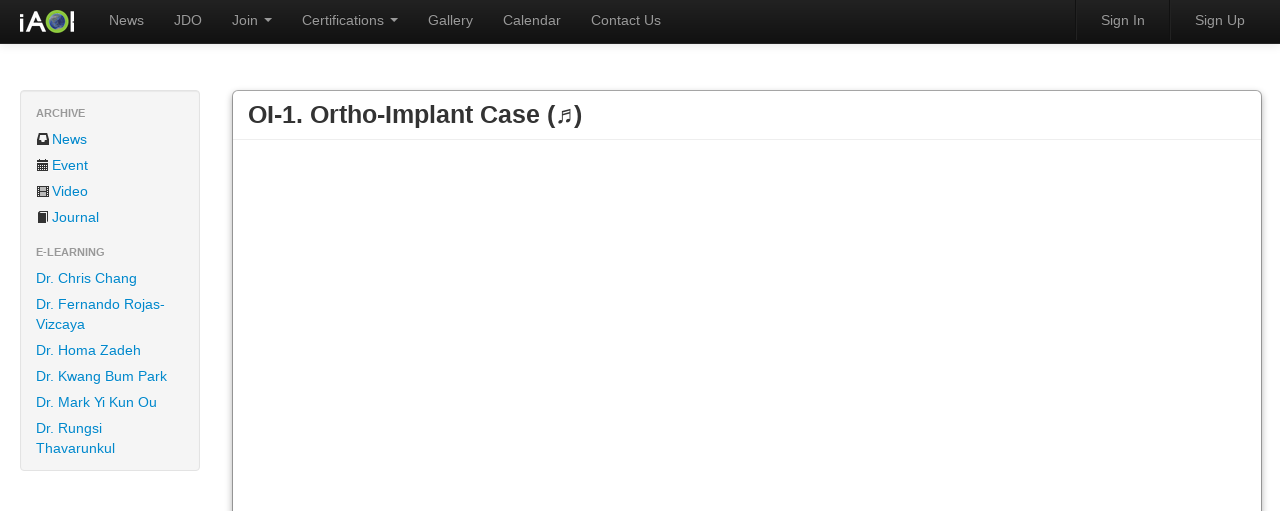

--- FILE ---
content_type: text/html; charset=UTF-8
request_url: https://iaoi.pro/archive/post/id/20
body_size: 5065
content:
<!DOCTYPE html>
<html lang="en-us">
	<head>
		<meta charset="utf-8"/>
<meta name="author" content="Jiniux Studio, http://Jiniux.com"/>
<meta name="copyright" content="Copyright &copy; 2012 International Association for Orthodontists & Implantologists. All Rights Reserved."/>
<!--<meta property="og:image" content="http://cf.iaoi.pro/asset/uploads/20171207_double_discount_homepage.jpg" />-->		<title>iAOI | OI-1. Ortho-Implant Case  (♬)</title>
		<link rel="stylesheet" href="https://iaoi.pro/asset/theme/twitter/css/bootstrap.min.css">

<style>
	body {
		padding-top: 90px;
		padding-bottom: 40px;
	}
	.hidden {
		display: none;
	}
		#mainArea {
		display : none;
	}
			.sidebar-nav {
		padding: 9px 0;
	}
		</style>

<link rel="stylesheet" href="https://iaoi.pro/asset/theme/twitter/css/bootstrap-responsive.min.css">
<link rel="stylesheet" href="https://iaoi.pro/asset/theme/twitter/css/bootstrap-custom.min.css">
<!--<link rel="stylesheet" href="https://iaoi.pro/asset/theme/twitter/css/todc-bootstrap.css">-->
<link rel="shortcut icon" href="https://iaoi.pro/asset/theme/twitter/img/favicon.ico">
<link rel="apple-touch-icon" href="https://iaoi.pro/asset/theme/twitter/img/iDeviceIcon.png">		<!-- Le HTML5 shim, for IE6-8 support of HTML elements -->
<!--[if lt IE 9]>
<script src="http://html5shim.googlecode.com/svn/trunk/html5.js"></script>
<![endif]-->

<script src="https://code.jquery.com/jquery-1.8.3.min.js"></script>
<script src="https://cf.iaoi.pro/asset/theme/twitter/js/lib/bootstrap.js"></script>
<script src="https://cf.iaoi.pro/asset/theme/twitter/js/analytics.js"></script>
<script src="https://cf.iaoi.pro/asset/theme/twitter/js/lib/jsbn.min.js"></script>
<script src="https://cf.iaoi.pro/asset/theme/twitter/js/lib/prng4.min.js"></script>
<script src="https://cf.iaoi.pro/asset/theme/twitter/js/lib/rng.min.js"></script>
<script src="https://cf.iaoi.pro/asset/theme/twitter/js/lib/rsa.min.js"></script>
<script src="https://cf.iaoi.pro/asset/theme/twitter/js/lib/base64.min.js"></script>
<script src="https://cf.iaoi.pro/asset/theme/twitter/js/virtualSSL.min.js"></script>
<script src="https://cf.iaoi.pro/asset/theme/twitter/js/ajaxObj.min.js"></script>
<script src="https://cf.iaoi.pro/asset/theme/twitter/js/alertBarObj.min.js"></script>

<script>
	var _gaq = _gaq || [];
	_gaq.push(['_setAccount', 'UA-22554780-6']);
	_gaq.push(['_trackPageview']);
	(function() {
		var ga = document.createElement('script'); ga.type = 'text/javascript'; ga.async = true;
		ga.src = ('https:' == document.location.protocol ? 'https://ssl' : 'http://www') + '.google-analytics.com/ga.js';
		var s = document.getElementsByTagName('script')[0]; s.parentNode.insertBefore(ga, s);
	})();
	
var breath = function( duration ) {
    if (typeof duration === "undefined" ) {
        duration = 2500; //2.5s
    }

    var opacity = new Array();
    
	var pi = Math.acos(-1);

	var alpha = function ( t ) {
		//var x = t*(pi/100);
		//var shift = Math.exp(Math.sin(x-(pi/2)))-Math.exp(-1);
		//var scale = shift/(Math.exp(1)-Math.exp(-1));
		return (Math.round( (Math.exp(Math.sin( (t - 50) * pi / 100 ) + 1) - 1) * 100 / (Math.exp(2) - 1) )/100);
	};
    var calculate = function( d ) {
        var fs = Math.round(d/20);
        var offset = 100/fs;
        var level = 0;
        opacity[level] = {
        	value: alpha(0),
        	duration: 1
        };
    	for (var i = 1; i < fs; i++) {
            var _alpha = Math.round(alpha(offset*i)*20)/20;
            if (_alpha - opacity[level].value !== 0) {
                opacity[++level] = {
                    value: _alpha,
                    duration: 1
                }
            }
            else {
                opacity[level].duration++;
            }
    	}
    }
	
	calculate(duration);

    return {
        duration: function( d ) {
            calculate(d);
        },
        aspirate: function( element, callback ) {
            var start = new Date();
            window.console.log(opacity.length);
            var _aspirate = function (level) {
                window.console.log(level);
                window.console.log(opacity[level].value);
    			element.fadeTo(
    			    opacity[level].duration*20,
    			    opacity[level].value,
    			    function() {
        			    if (level < opacity.length-1) {
                            _aspirate(level+1);
                        }
                        else {
                            var stop = new Date();
                            window.console.log(stop - start);
                            if (typeof callback === "function" ) {
                                callback();
                            }
                        }
                    }
                );
    		};
    		_aspirate(1);
        },
        expirate: function( element, callback ) {
            var start = new Date();
            var _expirate = function (level) {
    			element.fadeTo(
    			    opacity[level].duration*20,
    			    opacity[level].value,
    			    function() {
        			    if (0 < level) {
                            _expirate(level-1);
                        }
                        else {
                            var stop = new Date();
                            window.console.log(stop - start);
                            if (typeof callback === "function" ) {
                                callback(element);
                            }
                        }
                    }
                );
    		};
    		_expirate(opacity.length-2);
        }
    };
};
	$(window).load(
		function(){
						var fade = breath(600);
			fade.aspirate($('#mainArea'));
			//$('#mainArea').fadeIn("slow");
						$('html, body').scrollTop(0);
		}
	);

	$(document).ready(
		function() {
			
			
					$('form[name=SSLForm]').submit(
				function() {
					encrypt("[base64]");
				}
			);
					$("#ajaxSubmit").click(
				function() {
					var that = this;
					alertMsgBar.info('<img src="https://cf.iaoi.pro/asset/theme/twitter/img/ajax-loader.gif">&nbsp;&nbsp;&nbsp;&nbsp;Loading…');
					setTimeout(
						function() {
							var ajaxInput = document.getElementsByName("ajaxInput");
							var data = new Object();
							for(var key in ajaxInput) {
								data[ajaxInput[key].id] = encodeURIComponent(ajaxInput[key].value);
							}
							var ajax = ajaxObj("https://iaoi.pro/ajax", that.name, data);
							if (ajax.submit()) {
								alertMsgBar.success(ajax.message());
							}
							else {
								var type = /Error/;
								if (type.test(ajax.message())) {
									alertMsgBar.error(ajax.message());
								}
								else {
									alertMsgBar.warning(ajax.message());
								}
							}
						},
						1000
					);
				}
			);
					var alertMsgBar = alertBarObj("alertBar");
			alertMsgBar.closeButton().onclick = function() {
				alertMsgBar.hide();
			};
				}
	);
</script>
			</head>
	<body>
		<div id="fb-root"></div>
			<!--<script>
				(function(d, s, id) {
				var js, fjs = d.getElementsByTagName(s)[0];
				if (d.getElementById(id)) return;
				js = d.createElement(s); js.id = id;
				js.src = "//connect.facebook.net/zh_TW/sdk.js#xfbml=1&version=v2.5";
				fjs.parentNode.insertBefore(js, fjs);
				}(document, 'script', 'facebook-jssdk'));
			</script>-->
				<!--
		<div class="modal" id="myModal">
			<div class="modal-body">
				<center>
					<img class="loading" src="https://iaoi.pro/asset/theme/twitter/img/iAOI-loading.png" />
				</center>
				<center>
					<img class="loading" src="https://iaoi.pro/asset/theme/twitter/img/loadingAnimation.gif" />
				</center>
			</div>
		</div>
		-->
				<div id="mainArea">
			<nav class="navbar navbar-inverse navbar-fixed-top xPrint">
	<div class="navbar-inner">
		<div class="container-fluid">
			<div class="brand">
				<a href="https://iaoi.pro/">
					<img src="https://iaoi.pro/asset/theme/twitter/img/iAOI-logo.png">
				</a>
			</div>
			<div>
				<ul class="nav">
					<li><a href="https://iaoi.pro/archive/news">News</a></li>
					<li><a href="https://iaoi.pro/archive/journal">JDO</a></li>
					<!--
					<li class="dropdown">
						<a href="#" class="dropdown-toggle" data-toggle="dropdown">
							e-Learning
							<b class="caret"></b>
						</a>
						<ul class="dropdown-menu">
							<li>
								<a href="https://iaoi.pro/archive/video/dr/chris_chang">Dr. Chris Chang</a>
							</li>
							<li>
								<a href="https://iaoi.pro/archive/video/dr/fernando_rojas_vizcaya">Dr. Fernando Rojas Vizcaya</a>
							</li>
							<li>
								<a href="https://iaoi.pro/archive/video/dr/homa_zadeh">Dr. Homa Zadeh</a>
							</li>
							<li>
								<a href="https://iaoi.pro/archive/video/dr/kwang_bum_park">Dr. Kwang Bum Park</a>
							</li>
							<li>
								<a href="https://iaoi.pro/archive/video/dr/mark_yikun_ou">Dr. Mark Yi Kun Ou</a>
							</li>
							<li>
								<a href="https://iaoi.pro/archive/video/dr/rungsi_thavarnkul">Dr. Rungsi Thavarunkul</a>
							</li>
						</ul>
					</li>
					-->
					<li class="dropdown">
						<a href="#" class="dropdown-toggle" data-toggle="dropdown">
							Join							<b class="caret"></b>
						</a>
						<ul class="dropdown-menu">
							<li>
								<a href="https://iaoi.pro/archive/page/category/about_the_association">About the Asscoiation</a>
							</li>
							<li>
								<a href="https://iaoi.pro/archive/page/category/benefits">Benefits</a>
							</li>
							<li>
								<a href="https://iaoi.pro/archive/page/category/examiner_consultant_publisher">Examiner & Consultant & Publisher</a>
							</li>
							<li>
								<a href="https://iaoi.pro/archive/page/category/member_list">Member List</a>
							</li>
						</ul>
					</li>
					<li class="dropdown">
						<a href="#" class="dropdown-toggle" data-toggle="dropdown">
							Certifications
							<b class="caret"></b>
						</a>
						<ul class="dropdown-menu">
							<li>
								<a href="https://iaoi.pro/archive/page/category/requirements">Requirements</a>
							</li>
							<li>
								<a href="https://iaoi.pro/archive/page/category/study_materials">Study Materials</a>
							</li>
							<li>
								<a href="https://iaoi.pro/simulatedExam">Simulated Exam</a>
							</li>
							<li>
								<a href="https://iaoi.pro/archive/page/category/board_eligible_list">Board Eligible List</a>
							</li>
							<li>
								<a href="https://iaoi.pro/archive/page/category/diplomate_list">Diplomate List</a>
							</li>
						</ul>
					</li>
					<li><a href="http://www.flickr.com/photos/iaoi/" target="_blank">Gallery</a></li>
					<li><a href="https://iaoi.pro/archive/page/category/calendar">Calendar</a></li>
					<li><a href="/cdn-cgi/l/email-protection#bad9d5d4cedbd9cefad3dbd5d394cac8d5">Contact Us</a></li>
				</ul>
				<ul class="nav pull-right">
										<li class="divider-vertical"></li>
										
					
					
					<li><a href="https://iaoi.pro/authorize">Sign In</a></li>
					
					<li class="divider-vertical"></li>
					<li><a data-toggle="modal" href="#signUp" >Sign Up</a></li>
									</ul>
			</div>
		</div>
	</div>
</nav>

<div class="modal hide" id="signIn">
	<form id="signInForm" name="SSLForm" class="form-horizontal" method="post" action="https://iaoi.pro/authorize/signIn">
		<div class="modal-header">
			<h3>Sign In</h3>
		</div>
		<div class="modal-body">
			<fieldset>
					<div class="control-group form-inline">
						<label class="control-label" for="email"><h3>Email</h3></label>
						<div class="controls form-inline">
							<input type="email" id="email" name="account" class="huge span3" placeholder="Email" autofocus>
						</div>
					</div>
					<div class="control-group form-inline">
						<label class="control-label" for="usrpasswd"><h3>Password</h3></label>
						<div class="controls form-inline">
							<input type="password" id="usrpasswd" class="huge span3" placeholder="Password">
							<input type="hidden" id="password" name="password">
						</div>
					</div>
				</fieldset>
		</div>
		<div class="modal-footer" style="background: #FFFFFF;">
			<a href="#" data-dismiss="modal" class="btn btn-large">Close</a>
			<button class="btn btn-primary btn-large" type="submit">Go!</button>
		</div>
	</form>
</div>

<div class="modal hide" id="signUp">
	<div class="modal-header">
		<h3>Sign Up Free!</h3>
	</div>
	<div class="modal-body">
		<div id="alertBar" class="alert fade in hidden"></div>
		<div class="control-group">
			<input class="huge span5" name="ajaxInput" id="account" type="email" placeholder="Enter your email to join IAOI & receive our latest news for free!" autofocus>
		</div>
	</div>
	<div class="modal-footer">
		<a href="#" data-dismiss="modal" class="btn">Close</a>
		<a href="#" id="ajaxSubmit" name="signUp" class="btn btn-primary">Confirm</a>
	</div>
</div>
			<!--<div class="fb-like" data-href="https://www.facebook.com/chrischangtaiwan/?fref=ts" data-layout="standard" data-action="like" data-show-faces="false" data-share="true"></div>-->
			<!-- container -->
<div class="container-fluid">
	<div class="row-fluid">
		<div class="span2">
			<div class="well sidebar-nav">
				<ul class="nav nav-list">
					<li class="nav-header">Archive</li>
					<li>
						<a href="https://iaoi.pro/archive/news"><i class="icon-inbox"></i>News</a>
					</li>
					<li>
						<a href="https://iaoi.pro/archive/event"><i class="icon-calendar"></i>Event</a>
					</li>
					<li>
						<a href="https://iaoi.pro/archive/video"><i class="icon-film"></i>Video</a>
					</li>
					<li>
						<a href="https://iaoi.pro/archive/journal"><i class="icon-book"></i>Journal</a>
					</li>
					<li class="nav-header">e-Learning</li>
					<li>
						<a href="https://iaoi.pro/archive/video/dr/chris_chang">Dr. Chris Chang</a>
					</li>
					<li>
						<a href="https://iaoi.pro/archive/video/dr/fernando_rojas_vizcaya">Dr. Fernando Rojas-Vizcaya</a>
					</li>
					<li>
						<a href="https://iaoi.pro/archive/video/dr/homa_zadeh">Dr. Homa Zadeh</a>
					</li>
					<li>
						<a href="https://iaoi.pro/archive/video/dr/kwang_bum_park">Dr. Kwang Bum Park</a>
					</li>
					<li>
						<a href="https://iaoi.pro/archive/video/dr/mark_yikun_ou">Dr. Mark Yi Kun Ou</a>
					</li>
					<li>
						<a href="https://iaoi.pro/archive/video/dr/rungsi_thavarnkul">Dr. Rungsi Thavarunkul</a>
					</li>
				</ul>
			</div><!--/.well -->
		</div><!--/span-->
		<div class="span10">
								<article class="modal modal-fix" style="position: relative; top: auto; left: auto; margin: 0 auto; z-index: 1">
				<header class="modal-header">
					<h3>OI-1. Ortho-Implant Case  (♬)</h3>
				</header>
				<div class="modal-body flexible-height">
				<iframe width="640" height="480" src="https://www.youtube.com/embed/_hHn2BZjk0U?autohide=0&rel=0&modestbranding=1" frameborder="0" allowfullscreen></iframe>
<iframe width="640" height="480" src="https://www.youtube.com/embed/CWVLJEQsv3g?autohide=0&rel=0&modestbranding=1" frameborder="0" allowfullscreen></iframe>
<iframe width="640" height="480" src="https://www.youtube.com/embed/-AraFPfPYqk?autohide=0&rel=0&modestbranding=1" frameborder="0" allowfullscreen></iframe>				</div>
							</article>
				</div>
	</div>
</div>
<!--/container -->			<div class="row home-unit2">
	<div class="row-fluid xPrint">
		<p class="pull-right"><hr></p>
		<footer class="pull-right">
			<form class="form-inline" method="post" action="https://iaoi.pro/language">
				<input type="hidden" name="ref" value="http://iaoi.pro/archive/post/id/20">
				<select name="lang" class="span2" onChange="submit();"> 
					<option selected>Language</option> 
					<option value="en-us">English</option>
					<option value="zh-tw">繁體中文</option> 
				</select>
				<label>&nbsp;&nbsp;&nbsp;&nbsp;Copyright &copy; 2012 <a href="https://iaoi.pro/">International Association of Orthodontists & Implantologists</a>. All Rights Reserved.&nbsp;&nbsp;&nbsp;&nbsp;</label>
			</form>
		</footer>
	</div>
</div>		</div>
	<script data-cfasync="false" src="/cdn-cgi/scripts/5c5dd728/cloudflare-static/email-decode.min.js"></script><script defer src="https://static.cloudflareinsights.com/beacon.min.js/vcd15cbe7772f49c399c6a5babf22c1241717689176015" integrity="sha512-ZpsOmlRQV6y907TI0dKBHq9Md29nnaEIPlkf84rnaERnq6zvWvPUqr2ft8M1aS28oN72PdrCzSjY4U6VaAw1EQ==" data-cf-beacon='{"version":"2024.11.0","token":"4a740b350ac4480890b8e6def724d5fd","r":1,"server_timing":{"name":{"cfCacheStatus":true,"cfEdge":true,"cfExtPri":true,"cfL4":true,"cfOrigin":true,"cfSpeedBrain":true},"location_startswith":null}}' crossorigin="anonymous"></script>
</body>
</html>

--- FILE ---
content_type: text/css
request_url: https://iaoi.pro/asset/theme/twitter/css/bootstrap-custom.min.css
body_size: 270
content:
input.huge{padding:15px 0 15px 18px;font-size:15px;line-height:22px;-webkit-border-radius:6px;-moz-border-radius:6px;border-radius:6px}.input-append input.huge{margin-top:8px;margin-right:-4px;-webkit-border-radius:6px 0 0 6px;-moz-border-radius:6px 0 0 6px;border-radius:6px 0 0 6px}.btn-huge{padding:13px 0;font-size:17px;line-height:22px;-webkit-border-radius:6px;-moz-border-radius:6px;border-radius:6px}.input-append .btn-huge{margin-right:-4px;-webkit-border-radius:0 6px 6px 0;-moz-border-radius:0 6px 6px 0;border-radius:0 6px 6px 0}.table th,.table td{text-align:center;vertical-align:middle}.flexible-height{max-height:100%}.modal-fix{width:100%}@media print{.xPrint{display:none}}tr.red-tr{background-color: #e14937; color: black;}

--- FILE ---
content_type: text/plain
request_url: https://www.google-analytics.com/j/collect?v=1&_v=j102&a=109738471&t=pageview&_s=1&dl=https%3A%2F%2Fiaoi.pro%2Farchive%2Fpost%2Fid%2F20&ul=en-us%40posix&dt=iAOI%20%7C%20OI-1.%20Ortho-Implant%20Case%20(%E2%99%AC)&sr=1280x720&vp=1280x720&_u=IEBAAEABAAAAACAAI~&jid=1708504671&gjid=1083701319&cid=866060127.1768964261&tid=UA-102155113-2&_gid=1185023818.1768964261&_r=1&_slc=1&z=2036036846
body_size: -448
content:
2,cG-92SP23FMQC

--- FILE ---
content_type: application/javascript
request_url: https://cf.iaoi.pro/asset/theme/twitter/js/alertBarObj.min.js
body_size: 349
content:
var alertBarObj=function(a){var c=document.getElementById(a);var d=document.createElement("a");d.className="close";d.appendChild(document.createTextNode("✖"));c.appendChild(d);var f=document.createElement("span");c.appendChild(f);var b=function(){var h=/\shidden/;if(h.test(c.className)){return true}else{return false}};var e=function(h){f.innerHTML=h;if(b()){c.className=c.className.replace(/\shidden/,"")}};var g=function(h){var i=/\salert-\w*/;if(i.test(c.className)){c.className=c.className.replace(/\salert-\w*/,"")}if(h!=="warning"){c.className+=(" alert-"+h)}};return{closeButton:function(){return d},hide:function(){if(!b()){c.className=c.className+" hidden"}},warning:function(h){g("warning");e(h)},info:function(h){g("info");e(h)},error:function(h){g("error");e(h)},success:function(h){g("success");e(h)}}};

--- FILE ---
content_type: application/javascript
request_url: https://cf.iaoi.pro/asset/theme/twitter/js/ajaxObj.min.js
body_size: 428
content:
var ajaxObj=function(b,e,d){var f;var c=function(){try{request=new XMLHttpRequest()}catch(i){try{request=new ActiveXObject("Msxml2.XMLHTTP")}catch(h){try{request=new ActiveXObject("Microsoft.XMLHTTP")}catch(g){request=null}}}return request};var a=function(g,h){g.open("POST",b,false);g.setRequestHeader("Content-type","application/x-www-form-urlencoded");g.setRequestHeader("Content-length",h.length);g.setRequestHeader("Connection","close")};return{submit:function(){var h=c();if(h===null){alert("Your Browser Dose Not Support AJAX.")}else{var i={action:e,data:d};var j="json="+JSON.stringify(i);a(h,j);h.send(j);if(h.readyState==4&&h.status==200){var g=JSON.parse(h.responseText);if(g.status){f=g.message;return true}else{f=g.message;return false}}}},message:function(){return f}}};

--- FILE ---
content_type: application/javascript
request_url: https://cf.iaoi.pro/asset/theme/twitter/js/lib/base64.min.js
body_size: 504
content:
var b64map="ABCDEFGHIJKLMNOPQRSTUVWXYZabcdefghijklmnopqrstuvwxyz0123456789+/";var b64pad="=";function hex2b64(d){var b;var e;var a="";for(b=0;b+3<=d.length;b+=3){e=parseInt(d.substring(b,b+3),16);a+=b64map.charAt(e>>6)+b64map.charAt(e&63)}if(b+1==d.length){e=parseInt(d.substring(b,b+1),16);a+=b64map.charAt(e<<2)}else{if(b+2==d.length){e=parseInt(d.substring(b,b+2),16);a+=b64map.charAt(e>>2)+b64map.charAt((e&3)<<4)}}while((a.length&3)>0){a+=b64pad}return a}function b64tohex(e){var c="";var d;var a=0;var b;for(d=0;d<e.length;++d){if(e.charAt(d)==b64pad){break}v=b64map.indexOf(e.charAt(d));if(v<0){continue}if(a==0){c+=int2char(v>>2);b=v&3;a=1}else{if(a==1){c+=int2char((b<<2)|(v>>4));b=v&15;a=2}else{if(a==2){c+=int2char(b);c+=int2char(v>>2);b=v&3;a=3}else{c+=int2char((b<<2)|(v>>4));c+=int2char(v&15);a=0}}}}if(a==1){c+=int2char(b<<2)}return c}function b64toBA(e){var d=b64tohex(e);var c;var b=new Array();for(c=0;2*c<d.length;++c){b[c]=parseInt(d.substring(2*c,2*c+2),16)}return b};

--- FILE ---
content_type: application/javascript
request_url: https://cf.iaoi.pro/asset/theme/twitter/js/lib/jsbn.min.js
body_size: 3541
content:
var dbits;var canary=244837814094590;var j_lm=((canary&16777215)==15715070);function BigInteger(e,d,f){if(e!=null){if("number"==typeof e){this.fromNumber(e,d,f)}else{if(d==null&&"string"!=typeof e){this.fromString(e,256)}else{this.fromString(e,d)}}}}function nbi(){return new BigInteger(null)}function am1(f,a,b,e,h,g){while(--g>=0){var d=a*this[f++]+b[e]+h;h=Math.floor(d/67108864);b[e++]=d&67108863}return h}function am2(f,q,r,e,o,a){var k=q&32767,p=q>>15;while(--a>=0){var d=this[f]&32767;var g=this[f++]>>15;var b=p*d+g*k;d=k*d+((b&32767)<<15)+r[e]+(o&1073741823);o=(d>>>30)+(b>>>15)+p*g+(o>>>30);r[e++]=d&1073741823}return o}function am3(f,q,r,e,o,a){var k=q&16383,p=q>>14;while(--a>=0){var d=this[f]&16383;var g=this[f++]>>14;var b=p*d+g*k;d=k*d+((b&16383)<<14)+r[e]+o;o=(d>>28)+(b>>14)+p*g;r[e++]=d&268435455}return o}if(j_lm&&(navigator.appName=="Microsoft Internet Explorer")){BigInteger.prototype.am=am2;dbits=30}else{if(j_lm&&(navigator.appName!="Netscape")){BigInteger.prototype.am=am1;dbits=26}else{BigInteger.prototype.am=am3;dbits=28}}BigInteger.prototype.DB=dbits;BigInteger.prototype.DM=((1<<dbits)-1);BigInteger.prototype.DV=(1<<dbits);var BI_FP=52;BigInteger.prototype.FV=Math.pow(2,BI_FP);BigInteger.prototype.F1=BI_FP-dbits;BigInteger.prototype.F2=2*dbits-BI_FP;var BI_RM="0123456789abcdefghijklmnopqrstuvwxyz";var BI_RC=new Array();var rr,vv;rr="0".charCodeAt(0);for(vv=0;vv<=9;++vv){BI_RC[rr++]=vv}rr="a".charCodeAt(0);for(vv=10;vv<36;++vv){BI_RC[rr++]=vv}rr="A".charCodeAt(0);for(vv=10;vv<36;++vv){BI_RC[rr++]=vv}function int2char(a){return BI_RM.charAt(a)}function intAt(b,a){var d=BI_RC[b.charCodeAt(a)];return(d==null)?-1:d}function bnpCopyTo(b){for(var a=this.t-1;a>=0;--a){b[a]=this[a]}b.t=this.t;b.s=this.s}function bnpFromInt(a){this.t=1;this.s=(a<0)?-1:0;if(a>0){this[0]=a}else{if(a<-1){this[0]=a+DV}else{this.t=0}}}function nbv(a){var b=nbi();b.fromInt(a);return b}function bnpFromString(h,c){var e;if(c==16){e=4}else{if(c==8){e=3}else{if(c==256){e=8}else{if(c==2){e=1}else{if(c==32){e=5}else{if(c==4){e=2}else{this.fromRadix(h,c);return}}}}}}this.t=0;this.s=0;var g=h.length,d=false,f=0;while(--g>=0){var a=(e==8)?h[g]&255:intAt(h,g);if(a<0){if(h.charAt(g)=="-"){d=true}continue}d=false;if(f==0){this[this.t++]=a}else{if(f+e>this.DB){this[this.t-1]|=(a&((1<<(this.DB-f))-1))<<f;this[this.t++]=(a>>(this.DB-f))}else{this[this.t-1]|=a<<f}}f+=e;if(f>=this.DB){f-=this.DB}}if(e==8&&(h[0]&128)!=0){this.s=-1;if(f>0){this[this.t-1]|=((1<<(this.DB-f))-1)<<f}}this.clamp();if(d){BigInteger.ZERO.subTo(this,this)}}function bnpClamp(){var a=this.s&this.DM;while(this.t>0&&this[this.t-1]==a){--this.t}}function bnToString(c){if(this.s<0){return"-"+this.negate().toString(c)}var e;if(c==16){e=4}else{if(c==8){e=3}else{if(c==2){e=1}else{if(c==32){e=5}else{if(c==4){e=2}else{return this.toRadix(c)}}}}}var g=(1<<e)-1,l,a=false,h="",f=this.t;var j=this.DB-(f*this.DB)%e;if(f-->0){if(j<this.DB&&(l=this[f]>>j)>0){a=true;h=int2char(l)}while(f>=0){if(j<e){l=(this[f]&((1<<j)-1))<<(e-j);l|=this[--f]>>(j+=this.DB-e)}else{l=(this[f]>>(j-=e))&g;if(j<=0){j+=this.DB;--f}}if(l>0){a=true}if(a){h+=int2char(l)}}}return a?h:"0"}function bnNegate(){var a=nbi();BigInteger.ZERO.subTo(this,a);return a}function bnAbs(){return(this.s<0)?this.negate():this}function bnCompareTo(b){var d=this.s-b.s;if(d!=0){return d}var c=this.t;d=c-b.t;if(d!=0){return d}while(--c>=0){if((d=this[c]-b[c])!=0){return d}}return 0}function nbits(a){var c=1,b;if((b=a>>>16)!=0){a=b;c+=16}if((b=a>>8)!=0){a=b;c+=8}if((b=a>>4)!=0){a=b;c+=4}if((b=a>>2)!=0){a=b;c+=2}if((b=a>>1)!=0){a=b;c+=1}return c}function bnBitLength(){if(this.t<=0){return 0}return this.DB*(this.t-1)+nbits(this[this.t-1]^(this.s&this.DM))}function bnpDLShiftTo(c,b){var a;for(a=this.t-1;a>=0;--a){b[a+c]=this[a]}for(a=c-1;a>=0;--a){b[a]=0}b.t=this.t+c;b.s=this.s}function bnpDRShiftTo(c,b){for(var a=c;a<this.t;++a){b[a-c]=this[a]}b.t=Math.max(this.t-c,0);b.s=this.s}function bnpLShiftTo(j,e){var b=j%this.DB;var a=this.DB-b;var g=(1<<a)-1;var f=Math.floor(j/this.DB),h=(this.s<<b)&this.DM,d;for(d=this.t-1;d>=0;--d){e[d+f+1]=(this[d]>>a)|h;h=(this[d]&g)<<b}for(d=f-1;d>=0;--d){e[d]=0}e[f]=h;e.t=this.t+f+1;e.s=this.s;e.clamp()}function bnpRShiftTo(g,d){d.s=this.s;var e=Math.floor(g/this.DB);if(e>=this.t){d.t=0;return}var b=g%this.DB;var a=this.DB-b;var f=(1<<b)-1;d[0]=this[e]>>b;for(var c=e+1;c<this.t;++c){d[c-e-1]|=(this[c]&f)<<a;d[c-e]=this[c]>>b}if(b>0){d[this.t-e-1]|=(this.s&f)<<a}d.t=this.t-e;d.clamp()}function bnpSubTo(d,f){var e=0,g=0,b=Math.min(d.t,this.t);while(e<b){g+=this[e]-d[e];f[e++]=g&this.DM;g>>=this.DB}if(d.t<this.t){g-=d.s;while(e<this.t){g+=this[e];f[e++]=g&this.DM;g>>=this.DB}g+=this.s}else{g+=this.s;while(e<d.t){g-=d[e];f[e++]=g&this.DM;g>>=this.DB}g-=d.s}f.s=(g<0)?-1:0;if(g<-1){f[e++]=this.DV+g}else{if(g>0){f[e++]=g}}f.t=e;f.clamp()}function bnpMultiplyTo(c,e){var b=this.abs(),f=c.abs();var d=b.t;e.t=d+f.t;while(--d>=0){e[d]=0}for(d=0;d<f.t;++d){e[d+b.t]=b.am(0,f[d],e,d,0,b.t)}e.s=0;e.clamp();if(this.s!=c.s){BigInteger.ZERO.subTo(e,e)}}function bnpSquareTo(d){var a=this.abs();var b=d.t=2*a.t;while(--b>=0){d[b]=0}for(b=0;b<a.t-1;++b){var e=a.am(b,a[b],d,2*b,0,1);if((d[b+a.t]+=a.am(b+1,2*a[b],d,2*b+1,e,a.t-b-1))>=a.DV){d[b+a.t]-=a.DV;d[b+a.t+1]=1}}if(d.t>0){d[d.t-1]+=a.am(b,a[b],d,2*b,0,1)}d.s=0;d.clamp()}function bnpDivRemTo(n,h,g){var w=n.abs();if(w.t<=0){return}var k=this.abs();if(k.t<w.t){if(h!=null){h.fromInt(0)}if(g!=null){this.copyTo(g)}return}if(g==null){g=nbi()}var d=nbi(),a=this.s,l=n.s;var v=this.DB-nbits(w[w.t-1]);if(v>0){w.lShiftTo(v,d);k.lShiftTo(v,g)}else{w.copyTo(d);k.copyTo(g)}var p=d.t;var b=d[p-1];if(b==0){return}var o=b*(1<<this.F1)+((p>1)?d[p-2]>>this.F2:0);var A=this.FV/o,z=(1<<this.F1)/o,x=1<<this.F2;var u=g.t,s=u-p,f=(h==null)?nbi():h;d.dlShiftTo(s,f);if(g.compareTo(f)>=0){g[g.t++]=1;g.subTo(f,g)}BigInteger.ONE.dlShiftTo(p,f);f.subTo(d,d);while(d.t<p){d[d.t++]=0}while(--s>=0){var c=(g[--u]==b)?this.DM:Math.floor(g[u]*A+(g[u-1]+x)*z);if((g[u]+=d.am(0,c,g,s,0,p))<c){d.dlShiftTo(s,f);g.subTo(f,g);while(g[u]<--c){g.subTo(f,g)}}}if(h!=null){g.drShiftTo(p,h);if(a!=l){BigInteger.ZERO.subTo(h,h)}}g.t=p;g.clamp();if(v>0){g.rShiftTo(v,g)}if(a<0){BigInteger.ZERO.subTo(g,g)}}function bnMod(b){var c=nbi();this.abs().divRemTo(b,null,c);if(this.s<0&&c.compareTo(BigInteger.ZERO)>0){b.subTo(c,c)}return c}function Classic(a){this.m=a}function cConvert(a){if(a.s<0||a.compareTo(this.m)>=0){return a.mod(this.m)}else{return a}}function cRevert(a){return a}function cReduce(a){a.divRemTo(this.m,null,a)}function cMulTo(a,c,b){a.multiplyTo(c,b);this.reduce(b)}function cSqrTo(a,b){a.squareTo(b);this.reduce(b)}Classic.prototype.convert=cConvert;Classic.prototype.revert=cRevert;Classic.prototype.reduce=cReduce;Classic.prototype.mulTo=cMulTo;Classic.prototype.sqrTo=cSqrTo;function bnpInvDigit(){if(this.t<1){return 0}var a=this[0];if((a&1)==0){return 0}var b=a&3;b=(b*(2-(a&15)*b))&15;b=(b*(2-(a&255)*b))&255;b=(b*(2-(((a&65535)*b)&65535)))&65535;b=(b*(2-a*b%this.DV))%this.DV;return(b>0)?this.DV-b:-b}function Montgomery(a){this.m=a;this.mp=a.invDigit();this.mpl=this.mp&32767;this.mph=this.mp>>15;this.um=(1<<(a.DB-15))-1;this.mt2=2*a.t}function montConvert(a){var b=nbi();a.abs().dlShiftTo(this.m.t,b);b.divRemTo(this.m,null,b);if(a.s<0&&b.compareTo(BigInteger.ZERO)>0){this.m.subTo(b,b)}return b}function montRevert(a){var b=nbi();a.copyTo(b);this.reduce(b);return b}function montReduce(a){while(a.t<=this.mt2){a[a.t++]=0}for(var c=0;c<this.m.t;++c){var b=a[c]&32767;var d=(b*this.mpl+(((b*this.mph+(a[c]>>15)*this.mpl)&this.um)<<15))&a.DM;b=c+this.m.t;a[b]+=this.m.am(0,d,a,c,0,this.m.t);while(a[b]>=a.DV){a[b]-=a.DV;a[++b]++}}a.clamp();a.drShiftTo(this.m.t,a);if(a.compareTo(this.m)>=0){a.subTo(this.m,a)}}function montSqrTo(a,b){a.squareTo(b);this.reduce(b)}function montMulTo(a,c,b){a.multiplyTo(c,b);this.reduce(b)}Montgomery.prototype.convert=montConvert;Montgomery.prototype.revert=montRevert;Montgomery.prototype.reduce=montReduce;Montgomery.prototype.mulTo=montMulTo;Montgomery.prototype.sqrTo=montSqrTo;function bnpIsEven(){return((this.t>0)?(this[0]&1):this.s)==0}function bnpExp(h,j){if(h>4294967295||h<1){return BigInteger.ONE}var f=nbi(),a=nbi(),d=j.convert(this),c=nbits(h)-1;d.copyTo(f);while(--c>=0){j.sqrTo(f,a);if((h&(1<<c))>0){j.mulTo(a,d,f)}else{var b=f;f=a;a=b}}return j.revert(f)}function bnModPowInt(b,a){var c;if(b<256||a.isEven()){c=new Classic(a)}else{c=new Montgomery(a)}return this.exp(b,c)}BigInteger.prototype.copyTo=bnpCopyTo;BigInteger.prototype.fromInt=bnpFromInt;BigInteger.prototype.fromString=bnpFromString;BigInteger.prototype.clamp=bnpClamp;BigInteger.prototype.dlShiftTo=bnpDLShiftTo;BigInteger.prototype.drShiftTo=bnpDRShiftTo;BigInteger.prototype.lShiftTo=bnpLShiftTo;BigInteger.prototype.rShiftTo=bnpRShiftTo;BigInteger.prototype.subTo=bnpSubTo;BigInteger.prototype.multiplyTo=bnpMultiplyTo;BigInteger.prototype.squareTo=bnpSquareTo;BigInteger.prototype.divRemTo=bnpDivRemTo;BigInteger.prototype.invDigit=bnpInvDigit;BigInteger.prototype.isEven=bnpIsEven;BigInteger.prototype.exp=bnpExp;BigInteger.prototype.toString=bnToString;BigInteger.prototype.negate=bnNegate;BigInteger.prototype.abs=bnAbs;BigInteger.prototype.compareTo=bnCompareTo;BigInteger.prototype.bitLength=bnBitLength;BigInteger.prototype.mod=bnMod;BigInteger.prototype.modPowInt=bnModPowInt;BigInteger.ZERO=nbv(0);BigInteger.ONE=nbv(1);